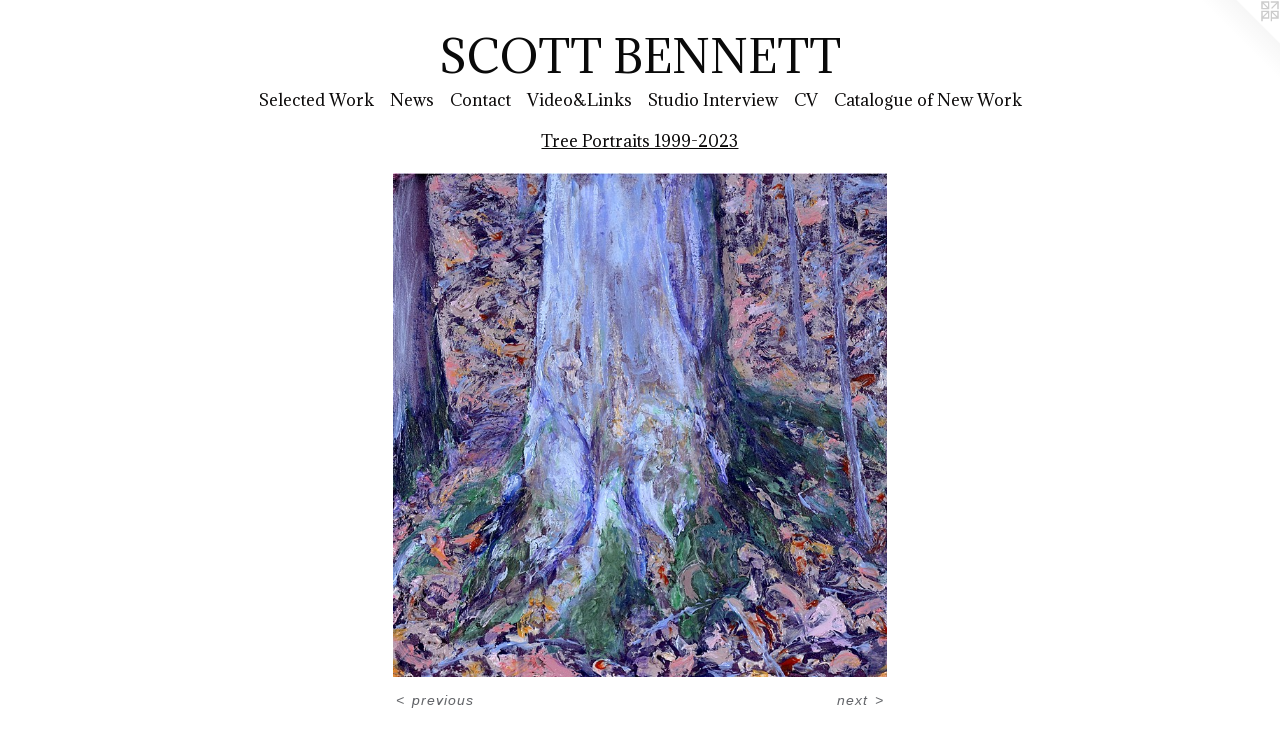

--- FILE ---
content_type: text/html;charset=utf-8
request_url: https://scottbennettart.com/artwork/3292848-Blue%20Veins.html
body_size: 3272
content:
<!doctype html><html class="no-js a-image mobile-title-align--center has-mobile-menu-icon--left l-simple p-artwork has-page-nav mobile-menu-align--center has-wall-text "><head><meta charset="utf-8" /><meta content="IE=edge" http-equiv="X-UA-Compatible" /><meta http-equiv="X-OPP-Site-Id" content="52391" /><meta http-equiv="X-OPP-Revision" content="3330" /><meta http-equiv="X-OPP-Locke-Environment" content="production" /><meta http-equiv="X-OPP-Locke-Release" content="v0.0.141" /><title>SCOTT BENNETT</title><link rel="canonical" href="https://scottbennettart.com/artwork/3292848-Blue%20Veins.html" /><meta content="website" property="og:type" /><meta property="og:url" content="https://scottbennettart.com/artwork/3292848-Blue%20Veins.html" /><meta property="og:title" content="Blue Veins" /><meta content="width=device-width, initial-scale=1" name="viewport" /><link type="text/css" rel="stylesheet" href="//cdnjs.cloudflare.com/ajax/libs/normalize/3.0.2/normalize.min.css" /><link type="text/css" rel="stylesheet" media="only all" href="//maxcdn.bootstrapcdn.com/font-awesome/4.3.0/css/font-awesome.min.css" /><link type="text/css" rel="stylesheet" media="not all and (min-device-width: 600px) and (min-device-height: 600px)" href="/release/locke/production/v0.0.141/css/small.css" /><link type="text/css" rel="stylesheet" media="only all and (min-device-width: 600px) and (min-device-height: 600px)" href="/release/locke/production/v0.0.141/css/large-simple.css" /><link type="text/css" rel="stylesheet" media="not all and (min-device-width: 600px) and (min-device-height: 600px)" href="/r17682680390000003330/css/small-site.css" /><link type="text/css" rel="stylesheet" media="only all and (min-device-width: 600px) and (min-device-height: 600px)" href="/r17682680390000003330/css/large-site.css" /><link type="text/css" rel="stylesheet" media="only all and (min-device-width: 600px) and (min-device-height: 600px)" href="//fonts.googleapis.com/css?family=Adamina:400" /><link type="text/css" rel="stylesheet" media="not all and (min-device-width: 600px) and (min-device-height: 600px)" href="//fonts.googleapis.com/css?family=Adamina:400&amp;text=MENUHomeSlctd%20WrkwsCnaVi%26LuIvgfOTB" /><script>window.OPP = window.OPP || {};
OPP.modernMQ = 'only all';
OPP.smallMQ = 'not all and (min-device-width: 600px) and (min-device-height: 600px)';
OPP.largeMQ = 'only all and (min-device-width: 600px) and (min-device-height: 600px)';
OPP.downURI = '/x/3/9/1/52391/.down';
OPP.gracePeriodURI = '/x/3/9/1/52391/.grace_period';
OPP.imgL = function (img) {
  !window.lazySizes && img.onerror();
};
OPP.imgE = function (img) {
  img.onerror = img.onload = null;
  img.src = img.getAttribute('data-src');
  //img.srcset = img.getAttribute('data-srcset');
};</script><script src="/release/locke/production/v0.0.141/js/modernizr.js"></script><script src="/release/locke/production/v0.0.141/js/masonry.js"></script><script src="/release/locke/production/v0.0.141/js/respimage.js"></script><script src="/release/locke/production/v0.0.141/js/ls.aspectratio.js"></script><script src="/release/locke/production/v0.0.141/js/lazysizes.js"></script><script src="/release/locke/production/v0.0.141/js/large.js"></script><script src="/release/locke/production/v0.0.141/js/hammer.js"></script><script>if (!Modernizr.mq('only all')) { document.write('<link type="text/css" rel="stylesheet" href="/release/locke/production/v0.0.141/css/minimal.css">') }</script><style>.media-max-width {
  display: block;
}

@media (min-height: 1742px) {

  .media-max-width {
    max-width: 1196.0px;
  }

}

@media (max-height: 1742px) {

  .media-max-width {
    max-width: 68.62295081967213vh;
  }

}</style></head><body><a class=" logo hidden--small" href="http://otherpeoplespixels.com/ref/scottbennettart.com" title="Website by OtherPeoplesPixels" target="_blank"></a><header id="header"><a class=" site-title" href="/home.html"><span class=" site-title-text u-break-word">SCOTT BENNETT</span><div class=" site-title-media"></div></a><a id="mobile-menu-icon" class="mobile-menu-icon hidden--no-js hidden--large"><svg viewBox="0 0 21 17" width="21" height="17" fill="currentColor"><rect x="0" y="0" width="21" height="3" rx="0"></rect><rect x="0" y="7" width="21" height="3" rx="0"></rect><rect x="0" y="14" width="21" height="3" rx="0"></rect></svg></a></header><nav class=" hidden--large"><ul class=" site-nav"><li class="nav-item nav-home "><a class="nav-link " href="/home.html">Home</a></li><li class="nav-item expanded nav-museum "><a class="nav-link " href="/section/373901.html">Selected Work</a><ul><li class="nav-gallery nav-item expanded "><a class="nav-link " href="/section/537498-PAINTINGS%202025-26.html">2025</a></li><li class="nav-gallery nav-item expanded "><a class="nav-link " href="/section/503695-Paintings%20in%20Spaces.html">Paintings in Spaces</a></li><li class="nav-gallery nav-item expanded "><a class="nav-link " href="/section/519138-Selected%20Paintings%202022-2024.html">Selected Paintings 2022-2024</a></li><li class="nav-gallery nav-item expanded "><a class="selected nav-link " href="/section/374283-Tree%20Portraits%201999-2023.html">Tree Portraits 1999-2023</a></li><li class="nav-gallery nav-item expanded "><a class="nav-link " href="/section/383794-Sea%20Stacks%20and%20Variations%202018%20-%202021.html">Sea Stacks and Variations 2018 - 2021</a></li><li class="nav-gallery nav-item expanded "><a class="nav-link " href="/section/441892-Sea%20Stack%20and%20Hill%20Variations%202014-2017.html">13-14</a></li><li class="nav-gallery nav-item expanded "><a class="nav-link " href="/section/500489-Hills%20and%20Ridges%20Variations%3a%202012-2015.html">Hills and Ridges Variations: 2012-2015</a></li><li class="nav-gallery nav-item expanded "><a class="nav-link " href="/section/531669-Available%20Works.html">Available Works</a></li><li class="nav-gallery nav-item expanded "><a class="nav-link " href="/section/374053-Landscape%20and%20Still%20Life%202009%20-%202014.html">Landscape and Still Life 2009 - 2014</a></li><li class="nav-gallery nav-item expanded "><a class="nav-link " href="/section/375722-In%20the%20Studio.html">In the Studio</a></li><li class="nav-gallery nav-item expanded "><a class="nav-link " href="/section/443579-Botanical%20Paintings%20and%20Drawings.html">Botanical</a></li><li class="nav-gallery nav-item expanded "><a class="nav-link " href="/section/402256-Archives%3a%201974%20-%202009.html">Archives: 1974 - 2009</a></li></ul></li><li class="nav-news nav-item "><a class="nav-link " href="/news.html">News</a></li><li class="nav-item nav-contact "><a class="nav-link " href="/contact.html">Contact</a></li><li class="nav-links nav-item "><a class="nav-link " href="/links.html">Video&amp;Links</a></li><li class="nav-item nav-pdf1 "><a target="_blank" class="nav-link " href="//img-cache.oppcdn.com/fixed/52391/assets/U3wMr6Mvaiu5zsGd.pdf">Studio Interview</a></li><li class="nav-item nav-pdf2 "><a target="_blank" class="nav-link " href="//img-cache.oppcdn.com/fixed/52391/assets/eD8Zo7hjj2fGS1rU.pdf">CV</a></li><li class="nav-pdf3 nav-item "><a target="_blank" class="nav-link " href="//img-cache.oppcdn.com/fixed/52391/assets/3mtjq2DBZE3LU_rs.pdf">Catalogue of New Work</a></li></ul></nav><div class=" content"><nav class=" hidden--small" id="nav"><header><a class=" site-title" href="/home.html"><span class=" site-title-text u-break-word">SCOTT BENNETT</span><div class=" site-title-media"></div></a></header><ul class=" site-nav"><li class="nav-item nav-home "><a class="nav-link " href="/home.html">Home</a></li><li class="nav-item expanded nav-museum "><a class="nav-link " href="/section/373901.html">Selected Work</a><ul><li class="nav-gallery nav-item expanded "><a class="nav-link " href="/section/537498-PAINTINGS%202025-26.html">2025</a></li><li class="nav-gallery nav-item expanded "><a class="nav-link " href="/section/503695-Paintings%20in%20Spaces.html">Paintings in Spaces</a></li><li class="nav-gallery nav-item expanded "><a class="nav-link " href="/section/519138-Selected%20Paintings%202022-2024.html">Selected Paintings 2022-2024</a></li><li class="nav-gallery nav-item expanded "><a class="selected nav-link " href="/section/374283-Tree%20Portraits%201999-2023.html">Tree Portraits 1999-2023</a></li><li class="nav-gallery nav-item expanded "><a class="nav-link " href="/section/383794-Sea%20Stacks%20and%20Variations%202018%20-%202021.html">Sea Stacks and Variations 2018 - 2021</a></li><li class="nav-gallery nav-item expanded "><a class="nav-link " href="/section/441892-Sea%20Stack%20and%20Hill%20Variations%202014-2017.html">13-14</a></li><li class="nav-gallery nav-item expanded "><a class="nav-link " href="/section/500489-Hills%20and%20Ridges%20Variations%3a%202012-2015.html">Hills and Ridges Variations: 2012-2015</a></li><li class="nav-gallery nav-item expanded "><a class="nav-link " href="/section/531669-Available%20Works.html">Available Works</a></li><li class="nav-gallery nav-item expanded "><a class="nav-link " href="/section/374053-Landscape%20and%20Still%20Life%202009%20-%202014.html">Landscape and Still Life 2009 - 2014</a></li><li class="nav-gallery nav-item expanded "><a class="nav-link " href="/section/375722-In%20the%20Studio.html">In the Studio</a></li><li class="nav-gallery nav-item expanded "><a class="nav-link " href="/section/443579-Botanical%20Paintings%20and%20Drawings.html">Botanical</a></li><li class="nav-gallery nav-item expanded "><a class="nav-link " href="/section/402256-Archives%3a%201974%20-%202009.html">Archives: 1974 - 2009</a></li></ul></li><li class="nav-news nav-item "><a class="nav-link " href="/news.html">News</a></li><li class="nav-item nav-contact "><a class="nav-link " href="/contact.html">Contact</a></li><li class="nav-links nav-item "><a class="nav-link " href="/links.html">Video&amp;Links</a></li><li class="nav-item nav-pdf1 "><a target="_blank" class="nav-link " href="//img-cache.oppcdn.com/fixed/52391/assets/U3wMr6Mvaiu5zsGd.pdf">Studio Interview</a></li><li class="nav-item nav-pdf2 "><a target="_blank" class="nav-link " href="//img-cache.oppcdn.com/fixed/52391/assets/eD8Zo7hjj2fGS1rU.pdf">CV</a></li><li class="nav-pdf3 nav-item "><a target="_blank" class="nav-link " href="//img-cache.oppcdn.com/fixed/52391/assets/3mtjq2DBZE3LU_rs.pdf">Catalogue of New Work</a></li></ul><footer><div class=" copyright">© SCOTT BENNETT</div><div class=" credit"><a href="http://otherpeoplespixels.com/ref/scottbennettart.com" target="_blank">Website by OtherPeoplesPixels</a></div></footer></nav><main id="main"><div class=" page clearfix media-max-width"><h1 class="parent-title title"><a href="/section/373901.html" class="root title-segment hidden--small">Selected Work</a><span class=" title-sep hidden--small"> &gt; </span><a class=" title-segment" href="/section/374283-Tree%20Portraits%201999-2023.html">Tree Portraits 1999-2023</a></h1><div class=" media-and-info"><div class=" page-media-wrapper media"><a class=" page-media" title="Blue Veins" href="/artwork/3292849-Silver%20Back.html" id="media"><img data-aspectratio="1196/1220" class="u-img " alt="Tree portrait painting acrylic trees" src="//img-cache.oppcdn.com/fixed/52391/assets/EAsxOZGthMMFmy8Z.jpg" srcset="//img-cache.oppcdn.com/img/v1.0/s:52391/t:QkxBTksrVEVYVCtIRVJF/p:12/g:tl/o:2.5/a:50/q:90/2520x1220-EAsxOZGthMMFmy8Z.jpg/1196x1220/acc34dffe2841ccb9704d772375234e9.jpg 1196w,
//img-cache.oppcdn.com/img/v1.0/s:52391/t:QkxBTksrVEVYVCtIRVJF/p:12/g:tl/o:2.5/a:50/q:90/1640x830-EAsxOZGthMMFmy8Z.jpg/813x830/ad3187e2f70e13b972625d033dc6681b.jpg 813w,
//img-cache.oppcdn.com/img/v1.0/s:52391/t:QkxBTksrVEVYVCtIRVJF/p:12/g:tl/o:2.5/a:50/q:90/1400x720-EAsxOZGthMMFmy8Z.jpg/706x720/5751343f5131edec56aa627b26172d04.jpg 706w,
//img-cache.oppcdn.com/img/v1.0/s:52391/t:QkxBTksrVEVYVCtIRVJF/p:12/g:tl/o:2.5/a:50/q:90/984x588-EAsxOZGthMMFmy8Z.jpg/576x588/8deb44f0e353a7479a14a53159ca8ee1.jpg 576w,
//img-cache.oppcdn.com/fixed/52391/assets/EAsxOZGthMMFmy8Z.jpg 470w" sizes="(max-device-width: 599px) 100vw,
(max-device-height: 599px) 100vw,
(max-width: 470px) 470px,
(max-height: 480px) 470px,
(max-width: 576px) 576px,
(max-height: 588px) 576px,
(max-width: 706px) 706px,
(max-height: 720px) 706px,
(max-width: 813px) 813px,
(max-height: 830px) 813px,
1196px" /></a><a class=" zoom-corner" style="display: none" id="zoom-corner"><span class=" zoom-icon fa fa-search-plus"></span></a><div class="share-buttons a2a_kit social-icons hidden--small" data-a2a-title="Blue Veins" data-a2a-url="https://scottbennettart.com/artwork/3292848-Blue%20Veins.html"></div></div><div class=" info border-color"><div class=" wall-text border-color"><div class=" wt-item wt-title">Blue Veins</div><div class=" wt-item wt-media">acrylic on canvas</div><div class=" wt-item wt-dimensions">23 x 22.5"</div><div class=" wt-item wt-date">2007</div></div><div class=" page-nav hidden--small border-color clearfix"><a class=" prev" id="artwork-prev" href="/artwork/3292768-Contessa.html">&lt; <span class=" m-hover-show">previous</span></a> <a class=" next" id="artwork-next" href="/artwork/3292849-Silver%20Back.html"><span class=" m-hover-show">next</span> &gt;</a></div></div></div><div class="share-buttons a2a_kit social-icons hidden--large" data-a2a-title="Blue Veins" data-a2a-url="https://scottbennettart.com/artwork/3292848-Blue%20Veins.html"></div></div></main></div><footer><div class=" copyright">© SCOTT BENNETT</div><div class=" credit"><a href="http://otherpeoplespixels.com/ref/scottbennettart.com" target="_blank">Website by OtherPeoplesPixels</a></div></footer><div class=" modal zoom-modal" style="display: none" id="zoom-modal"><style>@media (min-aspect-ratio: 299/305) {

  .zoom-media {
    width: auto;
    max-height: 1220px;
    height: 100%;
  }

}

@media (max-aspect-ratio: 299/305) {

  .zoom-media {
    height: auto;
    max-width: 1196px;
    width: 100%;
  }

}
@supports (object-fit: contain) {
  img.zoom-media {
    object-fit: contain;
    width: 100%;
    height: 100%;
    max-width: 1196px;
    max-height: 1220px;
  }
}</style><div class=" zoom-media-wrapper"><img onerror="OPP.imgE(this);" onload="OPP.imgL(this);" data-src="//img-cache.oppcdn.com/fixed/52391/assets/EAsxOZGthMMFmy8Z.jpg" data-srcset="//img-cache.oppcdn.com/img/v1.0/s:52391/t:QkxBTksrVEVYVCtIRVJF/p:12/g:tl/o:2.5/a:50/q:90/2520x1220-EAsxOZGthMMFmy8Z.jpg/1196x1220/acc34dffe2841ccb9704d772375234e9.jpg 1196w,
//img-cache.oppcdn.com/img/v1.0/s:52391/t:QkxBTksrVEVYVCtIRVJF/p:12/g:tl/o:2.5/a:50/q:90/1640x830-EAsxOZGthMMFmy8Z.jpg/813x830/ad3187e2f70e13b972625d033dc6681b.jpg 813w,
//img-cache.oppcdn.com/img/v1.0/s:52391/t:QkxBTksrVEVYVCtIRVJF/p:12/g:tl/o:2.5/a:50/q:90/1400x720-EAsxOZGthMMFmy8Z.jpg/706x720/5751343f5131edec56aa627b26172d04.jpg 706w,
//img-cache.oppcdn.com/img/v1.0/s:52391/t:QkxBTksrVEVYVCtIRVJF/p:12/g:tl/o:2.5/a:50/q:90/984x588-EAsxOZGthMMFmy8Z.jpg/576x588/8deb44f0e353a7479a14a53159ca8ee1.jpg 576w,
//img-cache.oppcdn.com/fixed/52391/assets/EAsxOZGthMMFmy8Z.jpg 470w" data-sizes="(max-device-width: 599px) 100vw,
(max-device-height: 599px) 100vw,
(max-width: 470px) 470px,
(max-height: 480px) 470px,
(max-width: 576px) 576px,
(max-height: 588px) 576px,
(max-width: 706px) 706px,
(max-height: 720px) 706px,
(max-width: 813px) 813px,
(max-height: 830px) 813px,
1196px" class="zoom-media lazyload hidden--no-js " alt="Tree portrait painting acrylic trees" /><noscript><img class="zoom-media " alt="Tree portrait painting acrylic trees" src="//img-cache.oppcdn.com/fixed/52391/assets/EAsxOZGthMMFmy8Z.jpg" /></noscript></div></div><div class=" offline"></div><script src="/release/locke/production/v0.0.141/js/small.js"></script><script src="/release/locke/production/v0.0.141/js/artwork.js"></script><script>window.oppa=window.oppa||function(){(oppa.q=oppa.q||[]).push(arguments)};oppa('config','pathname','production/v0.0.141/52391');oppa('set','g','true');oppa('set','l','simple');oppa('set','p','artwork');oppa('set','a','image');oppa('rect','m','media','');oppa('send');</script><script async="" src="/release/locke/production/v0.0.141/js/analytics.js"></script><script src="https://otherpeoplespixels.com/static/enable-preview.js"></script></body></html>

--- FILE ---
content_type: text/css;charset=utf-8
request_url: https://scottbennettart.com/r17682680390000003330/css/large-site.css
body_size: 477
content:
body {
  background-color: #FFFFFF;
  font-weight: normal;
  font-style: normal;
  font-family: "Verdana", "Geneva", sans-serif;
}

body {
  color: #636569;
}

main a {
  color: #1e7a7b;
}

main a:hover {
  text-decoration: underline;
  color: #28a3a4;
}

main a:visited {
  color: #28a3a4;
}

.site-title, .mobile-menu-icon {
  color: #0a0a0a;
}

.site-nav, .mobile-menu-link, nav:before, nav:after {
  color: #0b0909;
}

.site-nav a {
  color: #0b0909;
}

.site-nav a:hover {
  text-decoration: none;
  color: #272020;
}

.site-nav a:visited {
  color: #0b0909;
}

.site-nav a.selected {
  color: #272020;
}

.site-nav:hover a.selected {
  color: #0b0909;
}

footer {
  color: #a7a8a9;
}

footer a {
  color: #1e7a7b;
}

footer a:hover {
  text-decoration: underline;
  color: #28a3a4;
}

footer a:visited {
  color: #28a3a4;
}

.title, .news-item-title, .flex-page-title {
  color: #0b0909;
}

.title a {
  color: #0b0909;
}

.title a:hover {
  text-decoration: none;
  color: #272020;
}

.title a:visited {
  color: #0b0909;
}

.hr, .hr-before:before, .hr-after:after, .hr-before--small:before, .hr-before--large:before, .hr-after--small:after, .hr-after--large:after {
  border-top-color: #cbccce;
}

.button {
  background: #1e7a7b;
  color: #FFFFFF;
}

.social-icon {
  background-color: #636569;
  color: #FFFFFF;
}

.welcome-modal {
  background-color: #FFFFFF;
}

.share-button .social-icon {
  color: #636569;
}

.site-title {
  font-family: "Adamina", sans-serif;
  font-style: normal;
  font-weight: 400;
}

.site-nav {
  font-family: "Adamina", sans-serif;
  font-style: normal;
  font-weight: 400;
}

.section-title, .parent-title, .news-item-title, .link-name, .preview-placeholder, .preview-image, .flex-page-title {
  font-family: "Adamina", sans-serif;
  font-style: normal;
  font-weight: 400;
}

body {
  font-size: 14px;
}

.site-title {
  font-size: 43px;
}

.site-nav {
  font-size: 16px;
}

.title, .news-item-title, .link-name, .flex-page-title {
  font-size: 16px;
}

.border-color {
  border-color: hsla(220, 2.9411764%, 40%, 0.2);
}

.p-artwork .page-nav a {
  color: #636569;
}

.p-artwork .page-nav a:hover {
  text-decoration: none;
  color: #636569;
}

.p-artwork .page-nav a:visited {
  color: #636569;
}

.wordy {
  text-align: left;
}

--- FILE ---
content_type: text/css; charset=utf-8
request_url: https://fonts.googleapis.com/css?family=Adamina:400&text=MENUHomeSlctd%20WrkwsCnaVi%26LuIvgfOTB
body_size: -439
content:
@font-face {
  font-family: 'Adamina';
  font-style: normal;
  font-weight: 400;
  src: url(https://fonts.gstatic.com/l/font?kit=j8_r6-DH1bjoc-dwu-_eFzl5LFmKbfWGodivzcLHSF1ZdyzHdHMadToZprXy0D8GJHIYBIyD&skey=fc252ad57fb072ab&v=v22) format('woff2');
}
